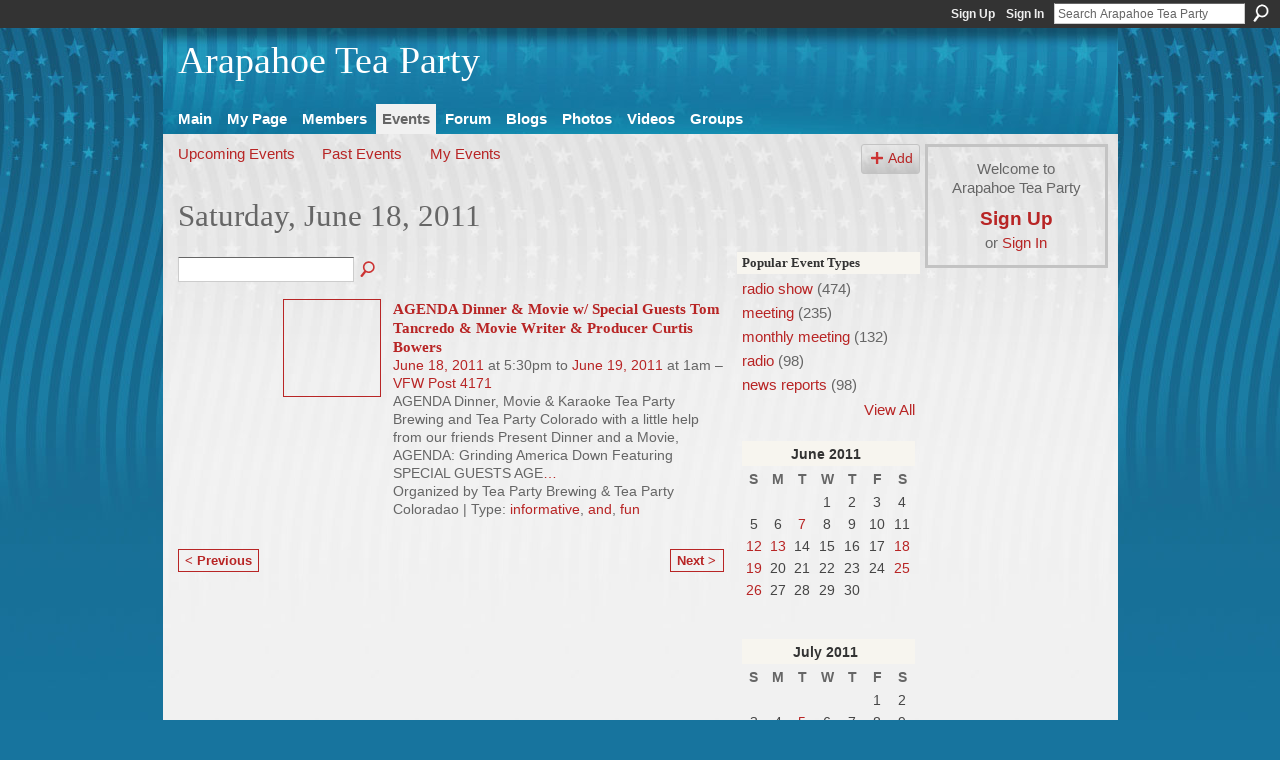

--- FILE ---
content_type: text/html; charset=UTF-8
request_url: https://arapahoeteaparty.ning.com/events/event/listByDate?date=2011-06-18
body_size: 29368
content:
<!DOCTYPE html>
<html lang="en" xmlns:og="http://ogp.me/ns#">
    <head data-layout-view="default">
<script>
    window.dataLayer = window.dataLayer || [];
        </script>
<!-- Google Tag Manager -->
<script>(function(w,d,s,l,i){w[l]=w[l]||[];w[l].push({'gtm.start':
new Date().getTime(),event:'gtm.js'});var f=d.getElementsByTagName(s)[0],
j=d.createElement(s),dl=l!='dataLayer'?'&l='+l:'';j.async=true;j.src=
'https://www.googletagmanager.com/gtm.js?id='+i+dl;f.parentNode.insertBefore(j,f);
})(window,document,'script','dataLayer','GTM-T5W4WQ');</script>
<!-- End Google Tag Manager -->
            <meta http-equiv="Content-Type" content="text/html; charset=utf-8" />
    <title>Events - Arapahoe Tea Party</title>
    <link rel="icon" href="https://arapahoeteaparty.ning.com/favicon.ico" type="image/x-icon" />
    <link rel="SHORTCUT ICON" href="https://arapahoeteaparty.ning.com/favicon.ico" type="image/x-icon" />
    <meta name="description" content="All Events on Saturday, June 18, 2011 | MISSION STATEMENT:
Dedicated to holding both Political Parties Accountable. We're Reclaiming our Country, Starting with…" />
    <meta name="keywords" content="" />
<meta name="title" content="Events" />
<meta property="og:type" content="website" />
<meta property="og:url" content="https://arapahoeteaparty.ning.com/events/event/listByDate?date=2011-06-18" />
<meta property="og:title" content="Events" />
<meta property="og:image" content="https://storage.ning.com/topology/rest/1.0/file/get/2746164107?profile=UPSCALE_150x150">
<meta name="twitter:card" content="summary" />
<meta name="twitter:title" content="Events" />
<meta name="twitter:description" content="All Events on Saturday, June 18, 2011 | MISSION STATEMENT:
Dedicated to holding both Political Parties Accountable. We're Reclaiming our Country, Starting with…" />
<meta name="twitter:image" content="https://storage.ning.com/topology/rest/1.0/file/get/2746164107?profile=UPSCALE_150x150" />
<link rel="image_src" href="https://storage.ning.com/topology/rest/1.0/file/get/2746164107?profile=UPSCALE_150x150" />
<script type="text/javascript">
    djConfig = { preventBackButtonFix: false, isDebug: false }
ning = {"CurrentApp":{"premium":true,"iconUrl":"https:\/\/storage.ning.com\/topology\/rest\/1.0\/file\/get\/2746164107?profile=UPSCALE_150x150","url":"httpsarapahoeteaparty.ning.com","domains":[],"online":true,"privateSource":true,"id":"arapahoeteaparty","appId":3186561,"description":"MISSION STATEMENT:\r\nDedicated to holding both Political Parties Accountable. We&#039;re Reclaiming our Country, Starting with this County!","name":"Arapahoe Tea Party","owner":"11493uxy0j2xy","createdDate":"2009-04-16T01:51:44.000Z","runOwnAds":false},"CurrentProfile":null,"maxFileUploadSize":5};
        (function(){
            if (!window.ning) { return; }

            var age, gender, rand, obfuscated, combined;

            obfuscated = document.cookie.match(/xgdi=([^;]+)/);
            if (obfuscated) {
                var offset = 100000;
                obfuscated = parseInt(obfuscated[1]);
                rand = obfuscated / offset;
                combined = (obfuscated % offset) ^ rand;
                age = combined % 1000;
                gender = (combined / 1000) & 3;
                gender = (gender == 1 ? 'm' : gender == 2 ? 'f' : 0);
                ning.viewer = {"age":age,"gender":gender};
            }
        })();

        if (window.location.hash.indexOf('#!/') == 0) {
        window.location.replace(window.location.hash.substr(2));
    }
    window.xg = window.xg || {};
xg.captcha = {
    'shouldShow': false,
    'siteKey': '6Ldf3AoUAAAAALPgNx2gcXc8a_5XEcnNseR6WmsT'
};
xg.addOnRequire = function(f) { xg.addOnRequire.functions.push(f); };
xg.addOnRequire.functions = [];
xg.addOnFacebookLoad = function (f) { xg.addOnFacebookLoad.functions.push(f); };
xg.addOnFacebookLoad.functions = [];
xg._loader = {
    p: 0,
    loading: function(set) {  this.p++; },
    onLoad: function(set) {
                this.p--;
        if (this.p == 0 && typeof(xg._loader.onDone) == 'function') {
            xg._loader.onDone();
        }
    }
};
xg._loader.loading('xnloader');
if (window.bzplcm) {
    window.bzplcm._profileCount = 0;
    window.bzplcm._profileSend = function() { if (window.bzplcm._profileCount++ == 1) window.bzplcm.send(); };
}
xg._loader.onDone = function() {
            if(window.bzplcm)window.bzplcm.start('ni');
        xg.shared.util.parseWidgets();    var addOnRequireFunctions = xg.addOnRequire.functions;
    xg.addOnRequire = function(f) { f(); };
    try {
        if (addOnRequireFunctions) { dojo.lang.forEach(addOnRequireFunctions, function(onRequire) { onRequire.apply(); }); }
    } catch (e) {
        if(window.bzplcm)window.bzplcm.ts('nx').send();
        throw e;
    }
    if(window.bzplcm) { window.bzplcm.stop('ni'); window.bzplcm._profileSend(); }
};
window.xn = { track: { event: function() {}, pageView: function() {}, registerCompletedFlow: function() {}, registerError: function() {}, timer: function() { return { lapTime: function() {} }; } } };</script>

<style type="text/css" media="screen,projection">
#xg_navigation ul div.xg_subtab ul li a {
    color:#999999;
    background:#E4E4E4;
}
#xg_navigation ul div.xg_subtab ul li a:hover {
    color:#666666;
    background:#CFDCE2;
}
</style>

<style type="text/css" media="screen,projection">
@import url("https://static.ning.com/socialnetworkmain/widgets/index/css/common.min.css?xn_version=1229287718");
@import url("https://static.ning.com/socialnetworkmain/widgets/events/css/component.min.css?xn_version=2271088567");

</style>

<style type="text/css" media="screen,projection">
@import url("/generated-6946913cbc7a08-85399472-css?xn_version=202512201152");

</style>

<style type="text/css" media="screen,projection">
@import url("/generated-69468ff4a0af27-00904933-css?xn_version=202512201152");

</style>

<!--[if IE 6]>
    <link rel="stylesheet" type="text/css" href="https://static.ning.com/socialnetworkmain/widgets/index/css/common-ie6.min.css?xn_version=463104712" />
<![endif]-->
<!--[if IE 7]>
<link rel="stylesheet" type="text/css" href="https://static.ning.com/socialnetworkmain/widgets/index/css/common-ie7.css?xn_version=2712659298" />
<![endif]-->
<link rel="EditURI" type="application/rsd+xml" title="RSD" href="https://arapahoeteaparty.ning.com/profiles/blog/rsd" />
<script type="text/javascript">(function(a,b){if(/(android|bb\d+|meego).+mobile|avantgo|bada\/|blackberry|blazer|compal|elaine|fennec|hiptop|iemobile|ip(hone|od)|iris|kindle|lge |maemo|midp|mmp|netfront|opera m(ob|in)i|palm( os)?|phone|p(ixi|re)\/|plucker|pocket|psp|series(4|6)0|symbian|treo|up\.(browser|link)|vodafone|wap|windows (ce|phone)|xda|xiino/i.test(a)||/1207|6310|6590|3gso|4thp|50[1-6]i|770s|802s|a wa|abac|ac(er|oo|s\-)|ai(ko|rn)|al(av|ca|co)|amoi|an(ex|ny|yw)|aptu|ar(ch|go)|as(te|us)|attw|au(di|\-m|r |s )|avan|be(ck|ll|nq)|bi(lb|rd)|bl(ac|az)|br(e|v)w|bumb|bw\-(n|u)|c55\/|capi|ccwa|cdm\-|cell|chtm|cldc|cmd\-|co(mp|nd)|craw|da(it|ll|ng)|dbte|dc\-s|devi|dica|dmob|do(c|p)o|ds(12|\-d)|el(49|ai)|em(l2|ul)|er(ic|k0)|esl8|ez([4-7]0|os|wa|ze)|fetc|fly(\-|_)|g1 u|g560|gene|gf\-5|g\-mo|go(\.w|od)|gr(ad|un)|haie|hcit|hd\-(m|p|t)|hei\-|hi(pt|ta)|hp( i|ip)|hs\-c|ht(c(\-| |_|a|g|p|s|t)|tp)|hu(aw|tc)|i\-(20|go|ma)|i230|iac( |\-|\/)|ibro|idea|ig01|ikom|im1k|inno|ipaq|iris|ja(t|v)a|jbro|jemu|jigs|kddi|keji|kgt( |\/)|klon|kpt |kwc\-|kyo(c|k)|le(no|xi)|lg( g|\/(k|l|u)|50|54|\-[a-w])|libw|lynx|m1\-w|m3ga|m50\/|ma(te|ui|xo)|mc(01|21|ca)|m\-cr|me(rc|ri)|mi(o8|oa|ts)|mmef|mo(01|02|bi|de|do|t(\-| |o|v)|zz)|mt(50|p1|v )|mwbp|mywa|n10[0-2]|n20[2-3]|n30(0|2)|n50(0|2|5)|n7(0(0|1)|10)|ne((c|m)\-|on|tf|wf|wg|wt)|nok(6|i)|nzph|o2im|op(ti|wv)|oran|owg1|p800|pan(a|d|t)|pdxg|pg(13|\-([1-8]|c))|phil|pire|pl(ay|uc)|pn\-2|po(ck|rt|se)|prox|psio|pt\-g|qa\-a|qc(07|12|21|32|60|\-[2-7]|i\-)|qtek|r380|r600|raks|rim9|ro(ve|zo)|s55\/|sa(ge|ma|mm|ms|ny|va)|sc(01|h\-|oo|p\-)|sdk\/|se(c(\-|0|1)|47|mc|nd|ri)|sgh\-|shar|sie(\-|m)|sk\-0|sl(45|id)|sm(al|ar|b3|it|t5)|so(ft|ny)|sp(01|h\-|v\-|v )|sy(01|mb)|t2(18|50)|t6(00|10|18)|ta(gt|lk)|tcl\-|tdg\-|tel(i|m)|tim\-|t\-mo|to(pl|sh)|ts(70|m\-|m3|m5)|tx\-9|up(\.b|g1|si)|utst|v400|v750|veri|vi(rg|te)|vk(40|5[0-3]|\-v)|vm40|voda|vulc|vx(52|53|60|61|70|80|81|83|85|98)|w3c(\-| )|webc|whit|wi(g |nc|nw)|wmlb|wonu|x700|yas\-|your|zeto|zte\-/i.test(a.substr(0,4)))window.location.replace(b)})(navigator.userAgent||navigator.vendor||window.opera,'https://arapahoeteaparty.ning.com/m?id=3186561%3AMobilePage%3A38393');</script>
    </head>
    <body>
<!-- Google Tag Manager (noscript) -->
<noscript><iframe src="https://www.googletagmanager.com/ns.html?id=GTM-T5W4WQ"
height="0" width="0" style="display:none;visibility:hidden"></iframe></noscript>
<!-- End Google Tag Manager (noscript) -->
                <div id="xn_bar">
            <div id="xn_bar_menu">
                <div id="xn_bar_menu_branding" >
                                    </div>

                <div id="xn_bar_menu_more">
                    <form id="xn_bar_menu_search" method="GET" action="https://arapahoeteaparty.ning.com/main/search/search">
                        <fieldset>
                            <input type="text" name="q" id="xn_bar_menu_search_query" value="Search Arapahoe Tea Party" _hint="Search Arapahoe Tea Party" accesskey="4" class="text xj_search_hint" />
                            <a id="xn_bar_menu_search_submit" href="#" onclick="document.getElementById('xn_bar_menu_search').submit();return false">Search</a>
                        </fieldset>
                    </form>
                </div>

                            <ul id="xn_bar_menu_tabs">
                                            <li><a href="https://arapahoeteaparty.ning.com/main/authorization/signUp?target=https%3A%2F%2Farapahoeteaparty.ning.com%2Fevents%2Fevent%2FlistByDate%3Fdate%3D2011-06-18">Sign Up</a></li>
                                                <li><a href="https://arapahoeteaparty.ning.com/main/authorization/signIn?target=https%3A%2F%2Farapahoeteaparty.ning.com%2Fevents%2Fevent%2FlistByDate%3Fdate%3D2011-06-18">Sign In</a></li>
                                    </ul>
                        </div>
        </div>
        
        
        <div id="xg" class="xg_theme xg_widget_events xg_widget_events_event xg_widget_events_event_listByDate" data-layout-pack="classic">
            <div id="xg_head">
                <div id="xg_masthead">
                    <p id="xg_sitename"><a id="application_name_header_link" href="/">Arapahoe Tea Party</a></p>
                    
                </div>
                <div id="xg_navigation">
                    <ul>
    <li id="xg_tab_main" class="xg_subtab"><a href="/"><span>Main</span></a></li><li id="xg_tab_profile" class="xg_subtab"><a href="/profiles"><span>My Page</span></a></li><li id="xg_tab_members" class="xg_subtab"><a href="/profiles/members/"><span>Members</span></a></li><li id="xg_tab_events" class="xg_subtab this"><a href="/events"><span>Events</span></a></li><li id="xg_tab_forum" class="xg_subtab"><a href="/forum"><span>Forum</span></a></li><li id="xg_tab_blogs" class="xg_subtab"><a href="/profiles/blog/list"><span>Blogs</span></a></li><li id="xg_tab_photo" class="xg_subtab"><a href="/photo"><span>Photos</span></a></li><li id="xg_tab_video" class="xg_subtab"><a href="/video"><span>Videos</span></a></li><li id="xg_tab_groups" class="xg_subtab"><a href="/groups"><span>Groups</span></a></li></ul>

                </div>
            </div>
            
            <div id="xg_body">
                
                <div class="xg_column xg_span-16 xj_classic_canvas">
                    <ul class="navigation easyclear">
	<li><a href="https://arapahoeteaparty.ning.com/events/event/listUpcoming">Upcoming Events</a></li>
	<li><a href="https://arapahoeteaparty.ning.com/events/event/listArchive">Past Events</a></li>
	<li><a href="https://arapahoeteaparty.ning.com/events/event/listUserEvents?">My Events</a></li>
			<li class="right xg_lightborder navbutton"><a href="https://arapahoeteaparty.ning.com/events/event/new?cancelTarget=https%3A%2F%2Farapahoeteaparty.ning.com%2Fevents%2Fevent%2FlistByDate%3Fdate%3D2011-06-18" class="xg_sprite xg_sprite-add">Add</a></li>
	</ul>
<div class="xg_headline">
<div class="tb"><h1>Saturday, June 18, 2011</h1>
    </div>
</div>
<div class="xg_column xg_span-12">
    <div class="xg_module module_searchbar">
    <div class="xg_module_body">
        <form action="https://arapahoeteaparty.ning.com/events/event/search">
            <p class="left">
                                <input name="q" type="text" class="textfield" value=""  />
                                <a class="xg_icon xg_icon-search" title="Search Events" onclick="x$(this).parents('form').submit();" href="#">Search Events</a>
                            </p>
                    </form>
            </div>
</div>
        <div class="xg_module">
	<div class="xg_module_body body_events_main">
<ul class="clist noDate"><li>
  <div class="ib>">
    <a href="https://arapahoeteaparty.ning.com/events/agenda-dinner-movie-w-special">
        			<span class="image" style="background-image:url('https://storage.ning.com/topology/rest/1.0/file/get/2275980622?profile=RESIZE_180x180&size=96&crop=1%3A1');"><!-- --></span>
            </a>
  </div>
    <div class="tb">        <h3><a href="https://arapahoeteaparty.ning.com/events/agenda-dinner-movie-w-special">AGENDA Dinner &amp; Movie w/ Special Guests Tom Tancredo &amp; Movie Writer &amp; Producer Curtis Bowers</a></h3>
        <p>
        <span class="item_date"><a href="https://arapahoeteaparty.ning.com/events/event/listByDate?date=2011-06-18">June 18, 2011</a> at 5:30pm to <a href="https://arapahoeteaparty.ning.com/events/event/listByDate?date=2011-06-19">June 19, 2011</a> at 1am – <a href="https://arapahoeteaparty.ning.com/events/event/listByLocation?location=VFW+Post+4171">VFW Post 4171</a>			</span>
			                <span class="item_info">AGENDA Dinner, Movie &amp; Karaoke
Tea Party Brewing and Tea Party Colorado with a little help from our friends

Present Dinner and a Movie, AGENDA: Grinding America Down
Featuring SPECIAL GUESTS
AGE<a href="https://arapahoeteaparty.ning.com/events/agenda-dinner-movie-w-special">…</a></span>                <span class="item_contributor">Organized by Tea Party Brewing &amp; Tea Party Coloradao | Type: <a href="https://arapahoeteaparty.ning.com/events/event/listByType?type=informative">informative</a>, <a href="https://arapahoeteaparty.ning.com/events/event/listByType?type=and">and</a>, <a href="https://arapahoeteaparty.ning.com/events/event/listByType?type=fun">fun</a></span>
                            </p>
    </div></li>
</ul><ul class="pagination smallpagination">
	<li class="left"><a href="https://arapahoeteaparty.ning.com/events/event/listByDate?date=2011-06-13">&lt; Previous</a></li>
	<li class="right"><a href="https://arapahoeteaparty.ning.com/events/event/listByDate?date=2011-06-19">Next &gt;</a></li>
</ul>
    </div>
    </div>
</div>
<div class="xg_column xg_span-4 xg_last">
    <div class="xg_module eventmodule">
    <div class="xg_module_head">
        <h2>Popular Event Types</h2>
    </div>
    <div class="xg_module_body">
        <ul class="nobullets">
            <li><a href="https://arapahoeteaparty.ning.com/events/event/listByType?type=radio+show">radio show</a> (474)</li><li><a href="https://arapahoeteaparty.ning.com/events/event/listByType?type=meeting">meeting</a> (235)</li><li><a href="https://arapahoeteaparty.ning.com/events/event/listByType?type=monthly+meeting">monthly meeting</a> (132)</li><li><a href="https://arapahoeteaparty.ning.com/events/event/listByType?type=radio">radio</a> (98)</li><li><a href="https://arapahoeteaparty.ning.com/events/event/listByType?type=news+reports">news reports</a> (98)</li>        </ul>
                    <p class="right"><small><a href="https://arapahoeteaparty.ning.com/events/event/listAllTypes">View All</a></small></p>
            </div>
</div><div class="calendarWrap">
  <div dojoType="Scroller"
      _buttonContainer="evt_cal_btn_container"
      _nextButton="evt_cal_next"
      _prevButton="evt_cal_last"
      _prevSeqId="2011-05"
      _nextSeqId="2011-08"
      _scrollBy="1"
      _threshold="2"
  	_url="https://arapahoeteaparty.ning.com/events/event/getCalendar?">
  <div class="xg_module nopad"> <div class="xg_module_body">		<div class="calendar">
			<div>
			  <span class="calendar_head xg_module_head">
			    <span class="month">June</span>&nbsp;<span class="year">2011</span>
			  </span>
				<table>
					<thead>
						<tr><th title="Sunday">S</th><th title="Monday">M</th><th title="Tuesday">T</th><th title="Wednesday">W</th><th title="Thursday">T</th><th title="Friday">F</th><th title="Saturday">S</th></tr>
					</thead>
					<tbody>
<tr><td></td><td></td><td></td><td class="past xg_lightfont">1</td><td class="past xg_lightfont">2</td><td class="past xg_lightfont">3</td><td class="past xg_lightfont">4</td></tr><tr><td class="past xg_lightfont">5</td><td class="past xg_lightfont">6</td><td class="past xg_lightfont"><a href="https://arapahoeteaparty.ning.com/events/event/listByDate?date=2011-06-7">7</a></td><td class="past xg_lightfont">8</td><td class="past xg_lightfont">9</td><td class="past xg_lightfont">10</td><td class="past xg_lightfont">11</td></tr><tr><td class="past xg_lightfont"><a href="https://arapahoeteaparty.ning.com/events/event/listByDate?date=2011-06-12">12</a></td><td class="past xg_lightfont"><a href="https://arapahoeteaparty.ning.com/events/event/listByDate?date=2011-06-13">13</a></td><td class="past xg_lightfont">14</td><td class="past xg_lightfont">15</td><td class="past xg_lightfont">16</td><td class="past xg_lightfont">17</td><td class="past xg_lightfont"><a href="https://arapahoeteaparty.ning.com/events/event/listByDate?date=2011-06-18">18</a></td></tr><tr><td class="past xg_lightfont"><a href="https://arapahoeteaparty.ning.com/events/event/listByDate?date=2011-06-19">19</a></td><td class="past xg_lightfont">20</td><td class="past xg_lightfont">21</td><td class="past xg_lightfont">22</td><td class="past xg_lightfont">23</td><td class="past xg_lightfont">24</td><td class="past xg_lightfont"><a href="https://arapahoeteaparty.ning.com/events/event/listByDate?date=2011-06-25">25</a></td></tr><tr><td class="past xg_lightfont"><a href="https://arapahoeteaparty.ning.com/events/event/listByDate?date=2011-06-26">26</a></td><td class="past xg_lightfont">27</td><td class="past xg_lightfont">28</td><td class="past xg_lightfont">29</td><td class="past xg_lightfont">30</td><td></td><td></td></tr><tr><td>&nbsp;</td><td>&nbsp;</td><td>&nbsp;</td><td>&nbsp;</td><td>&nbsp;</td><td>&nbsp;</td><td>&nbsp;</td></tr>					</tbody>
				</table>
			</div>
		</div>
</div></div><div class="xg_module nopad"> <div class="xg_module_body">		<div class="calendar">
			<div>
			  <span class="calendar_head xg_module_head">
			    <span class="month">July</span>&nbsp;<span class="year">2011</span>
			  </span>
				<table>
					<thead>
						<tr><th title="Sunday">S</th><th title="Monday">M</th><th title="Tuesday">T</th><th title="Wednesday">W</th><th title="Thursday">T</th><th title="Friday">F</th><th title="Saturday">S</th></tr>
					</thead>
					<tbody>
<tr><td></td><td></td><td></td><td></td><td></td><td class="past xg_lightfont">1</td><td class="past xg_lightfont">2</td></tr><tr><td class="past xg_lightfont">3</td><td class="past xg_lightfont">4</td><td class="past xg_lightfont"><a href="https://arapahoeteaparty.ning.com/events/event/listByDate?date=2011-07-5">5</a></td><td class="past xg_lightfont">6</td><td class="past xg_lightfont">7</td><td class="past xg_lightfont">8</td><td class="past xg_lightfont">9</td></tr><tr><td class="past xg_lightfont"><a href="https://arapahoeteaparty.ning.com/events/event/listByDate?date=2011-07-10">10</a></td><td class="past xg_lightfont"><a href="https://arapahoeteaparty.ning.com/events/event/listByDate?date=2011-07-11">11</a></td><td class="past xg_lightfont">12</td><td class="past xg_lightfont"><a href="https://arapahoeteaparty.ning.com/events/event/listByDate?date=2011-07-13">13</a></td><td class="past xg_lightfont">14</td><td class="past xg_lightfont"><a href="https://arapahoeteaparty.ning.com/events/event/listByDate?date=2011-07-15">15</a></td><td class="past xg_lightfont"><a href="https://arapahoeteaparty.ning.com/events/event/listByDate?date=2011-07-16">16</a></td></tr><tr><td class="past xg_lightfont">17</td><td class="past xg_lightfont">18</td><td class="past xg_lightfont">19</td><td class="past xg_lightfont"><a href="https://arapahoeteaparty.ning.com/events/event/listByDate?date=2011-07-20">20</a></td><td class="past xg_lightfont"><a href="https://arapahoeteaparty.ning.com/events/event/listByDate?date=2011-07-21">21</a></td><td class="past xg_lightfont"><a href="https://arapahoeteaparty.ning.com/events/event/listByDate?date=2011-07-22">22</a></td><td class="past xg_lightfont">23</td></tr><tr><td class="past xg_lightfont"><a href="https://arapahoeteaparty.ning.com/events/event/listByDate?date=2011-07-24">24</a></td><td class="past xg_lightfont">25</td><td class="past xg_lightfont">26</td><td class="past xg_lightfont"><a href="https://arapahoeteaparty.ning.com/events/event/listByDate?date=2011-07-27">27</a></td><td class="past xg_lightfont">28</td><td class="past xg_lightfont"><a href="https://arapahoeteaparty.ning.com/events/event/listByDate?date=2011-07-29">29</a></td><td class="past xg_lightfont"><a href="https://arapahoeteaparty.ning.com/events/event/listByDate?date=2011-07-30">30</a></td></tr><tr><td class="past xg_lightfont"><a href="https://arapahoeteaparty.ning.com/events/event/listByDate?date=2011-07-31">31</a></td><td></td><td></td><td></td><td></td><td></td><td></td></tr>					</tbody>
				</table>
			</div>
		</div>
</div></div>  </div>
  <div id="evt_cal_btn_container" class="xg_module_foot" style="display:none">
      <p class="left"><a id="evt_cal_last" href="#" style="display:none">Last Month</a></p>
      <p class="right"><a id="evt_cal_next" href="#" style="display:none">Next Month</a></p>
  </div>
</div></div>

                </div>
                <div class="xg_column xg_span-4 xg_last xj_classic_sidebar">
                        <div class="xg_module" id="xg_module_account">
        <div class="xg_module_body xg_signup xg_lightborder">
            <p>Welcome to<br />Arapahoe Tea Party</p>
                        <p class="last-child"><big><strong><a href="https://arapahoeteaparty.ning.com/main/authorization/signUp?target=https%3A%2F%2Farapahoeteaparty.ning.com%2Fevents%2Fevent%2FlistByDate%3Fdate%3D2011-06-18">Sign Up</a></strong></big><br/>or <a href="https://arapahoeteaparty.ning.com/main/authorization/signIn?target=https%3A%2F%2Farapahoeteaparty.ning.com%2Fevents%2Fevent%2FlistByDate%3Fdate%3D2011-06-18" style="white-space:nowrap">Sign In</a></p>
                    </div>
    </div>

                </div>
            </div>
            <div id="xg_foot">
                <p class="left">
    © 2026             &nbsp; Created by <a href="/profile/chairmanscommittee">Chairman&#039;s Committee</a>.            &nbsp;
    Powered by<a class="poweredBy-logo" href="https://www.ning.com/" title="" alt="" rel="dofollow">
    <img class="poweredbylogo" width="87" height="15" src="https://static.ning.com/socialnetworkmain/widgets/index/gfx/Ning_MM_footer_wht@2x.png?xn_version=2105418020"
         title="Ning Website Builder" alt="Website builder | Create website | Ning.com">
</a>    </p>
    <p class="right xg_lightfont">
                    <a href="https://arapahoeteaparty.ning.com/main/embeddable/list">Badges</a> &nbsp;|&nbsp;
                        <a href="https://arapahoeteaparty.ning.com/main/authorization/signUp?target=https%3A%2F%2Farapahoeteaparty.ning.com%2Fmain%2Findex%2Freport" dojoType="PromptToJoinLink" _joinPromptText="Please sign up or sign in to complete this step." _hasSignUp="true" _signInUrl="https://arapahoeteaparty.ning.com/main/authorization/signIn?target=https%3A%2F%2Farapahoeteaparty.ning.com%2Fmain%2Findex%2Freport">Report an Issue</a> &nbsp;|&nbsp;
                        <a href="https://arapahoeteaparty.ning.com/main/authorization/termsOfService?previousUrl=https%3A%2F%2Farapahoeteaparty.ning.com%2Fevents%2Fevent%2FlistByDate%3Fdate%3D2011-06-18">Terms of Service</a>
            </p>

            </div>
        </div>
        
        <div id="xj_baz17246" class="xg_theme"></div>
<div id="xg_overlay" style="display:none;">
<!--[if lte IE 6.5]><iframe></iframe><![endif]-->
</div>
<!--googleoff: all--><noscript>
	<style type="text/css" media="screen">
        #xg { position:relative;top:120px; }
        #xn_bar { top:120px; }
	</style>
	<div class="errordesc noscript">
		<div>
            <h3><strong>Hello, you need to enable JavaScript to use Arapahoe Tea Party.</strong></h3>
            <p>Please check your browser settings or contact your system administrator.</p>
			<img src="/xn_resources/widgets/index/gfx/jstrk_off.gif" alt="" height="1" width="1" />
		</div>
	</div>
</noscript><!--googleon: all-->
<script type="text/javascript" src="https://static.ning.com/socialnetworkmain/widgets/lib/core.min.js?xn_version=1651386455"></script>        <script>
            var sources = ["https:\/\/static.ning.com\/socialnetworkmain\/widgets\/lib\/js\/jquery\/jquery.ui.widget.js?xn_version=202512201152","https:\/\/static.ning.com\/socialnetworkmain\/widgets\/lib\/js\/jquery\/jquery.iframe-transport.js?xn_version=202512201152","https:\/\/static.ning.com\/socialnetworkmain\/widgets\/lib\/js\/jquery\/jquery.fileupload.js?xn_version=202512201152","https:\/\/storage.ning.com\/topology\/rest\/1.0\/file\/get\/12882189083?profile=original&r=1724772987","https:\/\/storage.ning.com\/topology\/rest\/1.0\/file\/get\/11108849096?profile=original&r=1684135112"];
            var numSources = sources.length;
                        var heads = document.getElementsByTagName('head');
            var node = heads.length > 0 ? heads[0] : document.body;
            var onloadFunctionsObj = {};

            var createScriptTagFunc = function(source) {
                var script = document.createElement('script');
                
                script.type = 'text/javascript';
                                var currentOnLoad = function() {xg._loader.onLoad(source);};
                if (script.readyState) { //for IE (including IE9)
                    script.onreadystatechange = function() {
                        if (script.readyState == 'complete' || script.readyState == 'loaded') {
                            script.onreadystatechange = null;
                            currentOnLoad();
                        }
                    }
                } else {
                   script.onerror = script.onload = currentOnLoad;
                }

                script.src = source;
                node.appendChild(script);
            };

            for (var i = 0; i < numSources; i++) {
                                xg._loader.loading(sources[i]);
                createScriptTagFunc(sources[i]);
            }
        </script>
    <script type="text/javascript">
if (!ning._) {ning._ = {}}
ning._.compat = { encryptedToken: "<empty>" }
ning._.CurrentServerTime = "2026-01-26T17:39:22+00:00";
ning._.probableScreenName = "";
ning._.domains = {
    base: 'ning.com',
    ports: { http: '80', ssl: '443' }
};
ning.loader.version = '202512201152'; // DEP-251220_1:477f7ee 33
djConfig.parseWidgets = false;
</script>
    <script type="text/javascript">
        xg.token = '';
xg.canTweet = false;
xg.cdnHost = 'static.ning.com';
xg.version = '202512201152';
xg.useMultiCdn = true;
xg.staticRoot = 'socialnetworkmain';
xg.xnTrackHost = null;
    xg.cdnDefaultPolicyHost = 'static';
    xg.cdnPolicy = [];
xg.global = xg.global || {};
xg.global.currentMozzle = 'events';
xg.global.userCanInvite = false;
xg.global.requestBase = '';
xg.global.locale = 'en_US';
xg.num_thousand_sep = ",";
xg.num_decimal_sep = ".";
(function() {
    dojo.addOnLoad(function() {
        if(window.bzplcm) { window.bzplcm.ts('hr'); window.bzplcm._profileSend(); }
            });
            ning.loader.require('xg.events.Scroller', function() { xg._loader.onLoad('xnloader'); });
    })();    </script>
<script>
    document.addEventListener("DOMContentLoaded", function () {
        if (!dataLayer) {
            return;
        }
        var handler = function (event) {
            var element = event.currentTarget;
            if (element.hasAttribute('data-track-disable')) {
                return;
            }
            var options = JSON.parse(element.getAttribute('data-track'));
            dataLayer.push({
                'event'         : 'trackEvent',
                'eventType'     : 'googleAnalyticsNetwork',
                'eventCategory' : options && options.category || '',
                'eventAction'   : options && options.action || '',
                'eventLabel'    : options && options.label || '',
                'eventValue'    : options && options.value || ''
            });
            if (options && options.ga4) {
                dataLayer.push(options.ga4);
            }
        };
        var elements = document.querySelectorAll('[data-track]');
        for (var i = 0; i < elements.length; i++) {
            elements[i].addEventListener('click', handler);
        }
    });
</script>


    </body>
</html>


--- FILE ---
content_type: text/css;charset=UTF-8
request_url: https://arapahoeteaparty.ning.com/generated-69468ff4a0af27-00904933-css?xn_version=202512201152
body_size: 6549
content:
#xg,.xg_floating_module{font-size:1.272728em}#xg_navigation ul li a,#xg_navigation ul li span{font-size:0.98253em;}p.buttongroup a.button,p.buttongroup input.button,p.buttongroup button{_font-size:15px !important;}p.buttongroup input.button,p.buttongroup button{_padding:4px 8px 4px !important;}p.buttongroup a.button{_line-height:16px !important;_position:relative;_margin-bottom:0 !important;_padding:5px 8px 7px !important;_bottom:-2px !important;}.xg_sprite,.xg_icon,.rich-comment,.rich-comment em,.delete,.smalldelete,.activity-delete,ul.rating-themed,ul.rating-themed a:hover,ul.rating-themed a:active,ul.rating-themed a:focus,ul.rating-themed .current{background-image:url(http://static.ning.com/socialnetworkmain/widgets/index/gfx/icons/xg_sprite-CC3333.png?xn_version=3244555409);_background-image:url(http://static.ning.com/socialnetworkmain/widgets/index/gfx/icons/ie6/xg_sprite-CC3333.png?xn_version=4291570312);}a,#xg_manage_promotion a,#xg_manage_network a,#xg_manage_members a,#xg_manage_resources a,#xg_manage_customize a,#xg_manage_premium a,a.button:hover{text-decoration:none;}a:hover,#xg_manage_promotion .navigation-solo a:hover{text-decoration:underline;}
/*----------------------------------------------------------------------
This file is generated whenever you customize the appearance of your
app. We recommend that you avoid editing this file directly; instead,
simply use or not use these styles in your app as desired.
For more information, contact support@ning.com.
----------------------------------------------------------------------*/


/*----------------------------------------------------------------------
Fonts
----------------------------------------------------------------------*/
/* Font (Body Text) */
body, select, input, button, textarea, .xg_theme-body-f {
font-family:/* %textFont% */ "Helvetica Neue", Arial, Helvetica, sans-serif;
}
/* Font (Headings) */
h1, h2, h3, h4, h5, h6,
#xg_sitename,
.xg_theme-heading-f {
font-family:/* %headingFont% */ Georgia, Palatino, "Palatino Linotype", Times, "Times New Roman", serif;
}


/*----------------------------------------------------------------------
Colors
----------------------------------------------------------------------*/
/* Main Color */
body,
#xg_navigation li.this a,
.xg_theme-body-t {
color:/* %moduleBodyTextColor% */ #666666;
}
a, .xg_theme-link-c {
color:/* %siteLinkColor% */ #B82525;
}
a.button, button, input.button,
a.button:hover, button:hover, input.button:hover {
color:/* %buttonTextColor% */ #fff;
background:/* %siteLinkColor% */ #B82525;
}
.xg_theme-button-c {
color:/* %buttonTextColor% */ #fff;
}
.xg_theme-button-bc {
background:/* %siteLinkColor% */ #B82525;
}
.icon-color {
color:/* %iconColor% */ #B82525;
}

/* Margins */
body {
background-color:/* %siteBgColor% */ #17749E;
background-image:/* %siteBgImage% */ url(http://static.ning.com/socialnetworkmain/widgets/index/gfx/themes/Stars%20%26%20Stripes/xg_side.jpg?v=4.1.1%3A21800);
background-repeat:/* %siteBgImage_repeat% */ repeat;
}
.xg_theme-body-bc {
background-color:/* %siteBgColor% */ #17749E;
}
.xg_theme-body-bi {
background-image:/* %siteBgImage% */ url(http://static.ning.com/socialnetworkmain/widgets/index/gfx/themes/Stars%20%26%20Stripes/xg_side.jpg?v=4.1.1%3A21800);
}

/* Header Background Color/Image */
#xg_head,
#xg_head a,
.xg_theme-header-c {
color:/* %pageHeaderTextColor% */ #FFFFFF;
}
#xg, .xg_headerbg {
background-color:/* %headBgColor% */ #21729F;
background-image:/* %headBgImage% */ url(http://static.ning.com/socialnetworkmain/widgets/index/gfx/themes/Stars%20%26%20Stripes/xg_masthead.jpg?v=4.1.1%3A21800);
background-repeat:/* %headBgImage_repeat% */ no-repeat;
}
.xg_theme-header-bc {background-color:/* %headBgColor% */ #21729F;
}
.xg_theme-header-bi {background-image:/* %headBgImage% */ url(http://static.ning.com/socialnetworkmain/widgets/index/gfx/themes/Stars%20%26%20Stripes/xg_masthead.jpg?v=4.1.1%3A21800);
}

/* Page */
#xg_body,
.xg_floating_container {
background-color:/* %pageBgColor% */ #F1F1F1;
background-image:/* %pageBgImage% */ url(http://static.ning.com/socialnetworkmain/widgets/index/gfx/themes/Stars%20%26%20Stripes/xg_body.jpg?v=4.1.1%3A21800);
background-repeat:/* %pageBgImage_repeat% */ repeat-x;
}
.xg_theme-body-bc {
background-color:/* %pageBgColor% */ #F1F1F1;
}
.xg_theme-body-bi {
background-image:/* %pageBgImage% */ url(http://static.ning.com/socialnetworkmain/widgets/index/gfx/themes/Stars%20%26%20Stripes/xg_body.jpg?v=4.1.1%3A21800);
}
#xg_navigation ul li.this a,
ul.page_tabs li.this {
background-color:/* %pageBgColor% */ #F1F1F1;

}
/* Module Headers */
.xg_module_head {
color:/* %moduleHeadTextColor% */ #333333;
background-color:/* %moduleHeadBgColor% */ #F7F5EF;
}
.xg_theme-modulehead-c {
color:/* %moduleHeadTextColor% */ #333333;
}
.xg_theme-modulehead-bc {
background-color:/* %moduleHeadBgColor% */ #F7F5EF;
}

/* Module Body */
.xg_module_body, .xg_theme-modulebody-bc {
background-color:/* %moduleBodyBgColor% */ transparent;
}

/* Status Box */
.status-bar {
color:/* %statusBarTextColor% */ #666666;
background-color:/* %statusBarBgColor% */ #FFFFFF;
}
.xg_theme-status-c {
color:/* %statusBarTextColor% */ #666666;
}
.xg_theme-status-bc {
background-color:/* %statusBarBgColor% */ #FFFFFF;
}
.status-bar .arrow, .xg_theme-status-oc {
border-color:/* %statusBarBgColor% */ #FFFFFF;
}

/* Media Players */
.xg_theme-mediabutton-c {
color:/* %mediaButtonLink% */ #797979;
}
.xg_theme-mediaplayer-bc {
color:/* %mediaPlayerBg% */ #FFFFFF;
}
.xg_theme-mediaplaylist-bc {
color:/* %mediaPlaylistBg% */ #e9eee8;
}

/* Ningbar */
/* %ningbarInvert% */ 
#xn_bar, .xg_theme-ningbar-bc {
background-color:/* %ningbarColor% */ #333333!important;
}

/* Footer */
#xg_foot, .xg_theme-footer-bc {
background-color:/* %ningbarColor% */ #333333!important;
}


/*----------------------------------------------------------------------
Misc
----------------------------------------------------------------------*/
#xn_brand,
.xg_displaybrand {
display:/* %ningLogoDisplay% */ block!important;
}
/* this color is the average between moduleBodyTextColor and pageBgColor: */
.disabled,
.xg_lightfont {
color:/* %lightfont% */ #464646;
}
hr {
color: #e1e1e1;
background-color: #e1e1e1;
}
/* this color is (moduleBodyTextColor + (2 * pageBgColor))/3 */
.xg_lightborder {
border-style:solid;
border-color:/* %lightborder% */ #c3c3c3;
}
/* this color is (moduleBodyTextColor + (5 * pageBgColor))/6 */
.xg_separator {
border-style:solid;
border-color:/* %separator% */ #dadada;
}
